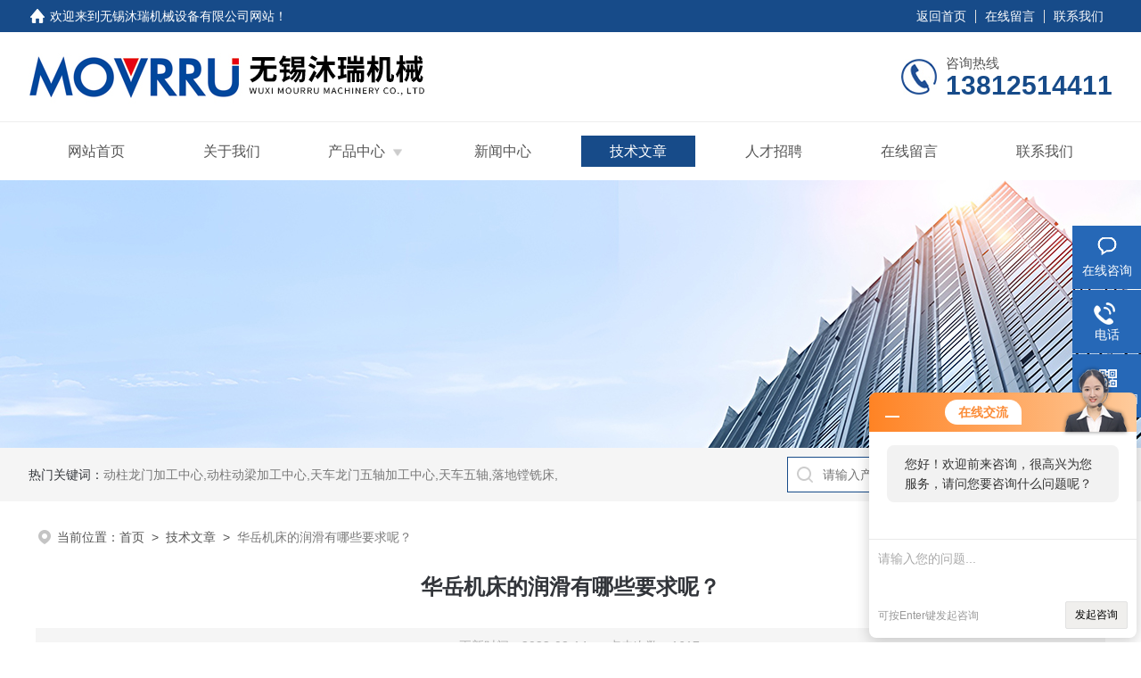

--- FILE ---
content_type: text/html; charset=utf-8
request_url: http://www.movarui.com/Article-193534.html
body_size: 5746
content:
<!DOCTYPE html PUBLIC "-//W3C//DTD XHTML 1.0 Transitional//EN" "http://www.w3.org/TR/xhtml1/DTD/xhtml1-transitional.dtd">
<html xmlns="http://www.w3.org/1999/xhtml">
<head>
<meta http-equiv="Content-Type" content="text/html; charset=utf-8" />
<meta name="viewport" content="width=device-width, initial-scale=1, maximum-scale=1, user-scalable=no">
 <title>华岳机床的润滑有哪些要求呢？-无锡沐瑞机械设备有限公司</title>
<META NAME="Keywords" CONTENT="华岳机床">
<META NAME="Description" CONTENT="华岳机床作为一种重要的加工设备，在工业生产中扮演着关键的角色。为了确保机床的正常运行和延长其使用寿命，润滑是至关重要的。">
<link rel="stylesheet" type="text/css" href="/skins/229607/css/style.css">
<link rel="stylesheet" type="text/css" href="/skins/229607/css/swiper-bundle.min.css">
<script type="text/javascript" src="/skins/229607/js/jquery.min.js"></script>

<!--此Js使手机浏览器的active为可用状态-->
<script type="text/javascript">
    document.addEventListener("touchstart", function () { }, true);
</script>

<!--导航当前状态 JS-->
<script language="javascript" type="text/javascript"> 
	var nav= '5';
</script>
<!--导航当前状态 JS END-->
<script type="application/ld+json">
{
"@context": "https://ziyuan.baidu.com/contexts/cambrian.jsonld",
"@id": "http://www.movarui.com/Article-193534.html",
"title": "华岳机床的润滑有哪些要求呢？",
"pubDate": "2023-08-14T11:07:49",
"upDate": "2023-08-14T11:07:49"
    }</script>
<script language="javaScript" src="/js/JSChat.js"></script><script language="javaScript">function ChatBoxClickGXH() { DoChatBoxClickGXH('http://chat.jc35.com',235505) }</script><script>!window.jQuery && document.write('<script src="https://public.mtnets.com/Plugins/jQuery/2.2.4/jquery-2.2.4.min.js">'+'</scr'+'ipt>');</script><script type="text/javascript" src="http://chat.jc35.com/chat/KFCenterBox/229607"></script><script type="text/javascript" src="http://chat.jc35.com/chat/KFLeftBox/229607"></script><script>
(function(){
var bp = document.createElement('script');
var curProtocol = window.location.protocol.split(':')[0];
if (curProtocol === 'https') {
bp.src = 'https://zz.bdstatic.com/linksubmit/push.js';
}
else {
bp.src = 'http://push.zhanzhang.baidu.com/push.js';
}
var s = document.getElementsByTagName("script")[0];
s.parentNode.insertBefore(bp, s);
})();
</script>
</head>

<body>
<!--headtop 开始-->
<div class="ly_headtop">
	<div class="lyht_main">
    	<div class="lyht_fl"><img src="/skins/229607/images/home.png">欢迎来到<a href="/">无锡沐瑞机械设备有限公司网站</a>！</div>
        <div class="lyht_fr"><a href="/">返回首页</a><em></em><a href="/order.html">在线留言</a><em></em><a href="/contact.html">联系我们</a></div>
        <div class="clear"></div>
    </div>
</div>
<!--headtop 结束-->


<!--头部 开始-->
<div class="ly_top">
	<div class="lytop_main">
    	<div class="ly_logo">
        	<a href="/"><img src="/skins/229607/images/logo.jpg" alt="无锡沐瑞机械设备有限公司"/></a>
        </div>                
        <div class="ly_tel">
            <span>咨询热线</span>
            <p>13812514411</p>
        </div>
        
        <div class="clear"></div>        
    </div>
</div>
<!--导航栏 开始-->
<div class="ly_nav">
    <!-- 控制menu -->
    <div class="nav_menu">
        <span></span>
        <span></span>
        <span></span>
    </div>        
    <!-- 菜单 -->
    <div class="nav_list">
        <ul class="clear">
            <li id="navId1"><a href="/">网站首页</a></li>
            <li id="navId2"><a href="/aboutus.html">关于我们</a></li>
            <li id="navId3"><a href="/products.html">产品中心</a>
            	<!--二级栏目-->
                <i></i>
                <ul>               
                                
                    <li><a href="/ParentList-322624.html">永钜机床</a></li>
                               
                    <li><a href="/ParentList-397663.html">华佑数控</a></li>
                               
                    <li><a href="/ParentList-321471.html">东台精机</a></li>
                               
                    <li><a href="/ParentList-373884.html">易思特冲床</a></li>
                               
                    <li><a href="/ParentList-374888.html">天盛机床</a></li>
                               
                    <li><a href="/ParentList-390852.html">乔锋</a></li>
                               
                    <li><a href="/ParentList-375150.html">华岳机床</a></li>
                               
                    <li><a href="/ParentList-407307.html">福裕磨床系列</a></li>
                               
                    <li><a href="/ParentList-407308.html">迪恩车削中心</a></li>
                               
                    <li><a href="/ParentList-407309.html">迪恩立式加工中心</a></li>
                               
                    <li><a href="/ParentList-407310.html">迪恩卧式加工中心</a></li>
                               
                    <li><a href="/ParentList-407311.html">迪恩5轴立式加工中心</a></li>
                               
                    <li><a href="/ParentList-407312.html">迪恩龙门加工中心</a></li>
                               
                    <li><a href="/ParentList-407313.html">福裕加工中心系列</a></li>
                               
                    <li><a href="/ParentList-407314.html">福裕車床系列</a></li>
                               
                    <li><a href="/ParentList-407315.html">迪恩数控镗铣床</a></li>
                 
                </ul>
            </li>
            <li id="navId4"><a href="/news.html">新闻中心</a></li>
            <li id="navId5"><a href="/article.html">技术文章</a></li>
            <!--<li id="navId6"><a href="/honor.html">荣誉资质</a></li>-->
            <li id="navId9"><a href="/job.html">人才招聘</a></li>
            <li id="navId7"><a href="/order.html">在线留言</a></li>
            <li id="navId8"><a href="/contact.html">联系我们</a></li>
        </ul>
        <div class="nav_mask"></div>
    </div>
</div>
<!--导航栏 结束-->
<script language="javascript" type="text/javascript">
	try {
		document.getElementById("navId" + nav).className = "active";
	}
	catch (e) {}
</script>
<script type="text/javascript">
	$('.nav_mask').click(function(){
		$('.nav_list').removeClass('open')
	})
	$('.nav_menu,.nav_list').click(function(e){
		e.stopPropagation();
	})
	$('.ly_nav').find('.nav_menu').click(function(e){
		$('.nav_list').toggleClass('open')
	})
	$(function () {
		$(".nav_list ul li i").click(function(){
			var b=false;
			if($(this).attr("class")=="cur"){
			   b=true;
			}
			$(".nav_list ul li ul").prev("i").removeClass("cur");
			$(".nav_list>ul>li").children("ul").slideUp("fast");
			if(!b){
				$(this).addClass("cur");
				$(this).siblings("ul").slideDown("fast");
			}
		})
	});
</script>

<!--头部 结束-->

<script src="http://www.jc35.com/mystat.aspx?u=MAKIRUI"></script>

<!--ny_banner 开始-->
<div class="ny_banner"><img src="/skins/229607/images/ny_banner1.jpg" /></div>
<!--ny_banner 结束-->

<!--热门关键词&搜索 开始-->
<div class="ly_hotkw_search">
	<div class="hotkw_search">
    	<div class="hotkw_left"><span>热门关键词：</span><a href="/products.html" target="_blank">动柱龙门加工中心,动柱动梁加工中心,天车龙门五轴加工中心,天车五轴,落地镗铣床,</a></div>
        <div class="search_right">
        	<form action="/products.html" method="post" onsubmit="return checkFrom(this);">
              <div class="sc_ipt"><input type="text" name="keyword" placeholder="请输入产品名称" maxlength="50" /></div>
              <div class="sc_btn"><input type="submit" value="搜索" /></div>
              <div class="clear"></div>
            </form>
        </div>
        <div class="clear"></div>
    </div>
</div>
<!--热门关键词&搜索 结束-->


<!--面包屑 开始-->
<div class="ly_crumb">
	<img src="/skins/229607/images/crumb_icon.png" /><p>当前位置：<a href="/">首页</a>&nbsp;&nbsp;>&nbsp;&nbsp;<a href="/article.html">技术文章</a>&nbsp;&nbsp;>&nbsp;&nbsp;<span>华岳机床的润滑有哪些要求呢？</span></p>
</div>
<!--面包屑 结束-->


<!--内页-新闻详情&文章详情 开始-->
<div class="ly_NyNewsdetail">
	<h1 class="NyNewsdetail_title">华岳机床的润滑有哪些要求呢？</h1>
    <div class="NyNewsdetail_tips">更新时间：2023-08-14&nbsp;&nbsp;&nbsp;&nbsp;&nbsp;&nbsp;点击次数：1617</div>
    <div class="NyNewsdetail_con">
    	<div><span style="font-size: 16px;">　　华岳机床作为一种重要的加工设备，在工业生产中扮演着关键的角色。为了确保机床的正常运行和延长其使用寿命，润滑是至关重要的。本文将介绍<strong><a href="http://www.movarui.com/Products-2363143.html" target="_blank">华岳机床</a></strong>润滑的要求，包括润滑剂的选择、润滑方式的确定以及润滑周期的控制等，并探讨了常用的润滑方法和技术。</span></div><div><span style="font-size: 16px;">　　</span></div><div><span style="font-size: 16px;">　　</span><strong><span style="font-size: 16px;">一、润滑要求</span></strong></div><div><span style="font-size: 16px;">　　</span></div><div><span style="font-size: 16px;">　　1、温度控制：华岳机床在加工过程中会产生热量，需要通过润滑来降低摩擦产生的温度，保持机床部件的正常工作温度范围。</span></div><div><span style="font-size: 16px;">　　</span></div><div><span style="font-size: 16px;">　　2、摩擦降低：润滑剂应具有良好的润滑性能，减少机床部件之间的摩擦，降低能量损耗和磨损。</span></div><div><span style="font-size: 16px;">　　</span></div><div><span style="font-size: 16px;">　　3、密封保护：润滑剂应具有一定的密封性能，防止灰尘、切屑等杂质进入机床内部，保护机床的精密部件。</span></div><div><span style="font-size: 16px;">　　</span></div><div><span style="font-size: 16px;">　　4、耐高负荷：润滑剂应具有一定的承载能力，能够在高负荷和高速运动下保持润滑效果。</span></div><div><span style="font-size: 16px;">　　</span></div><div><span style="font-size: 16px;">　　5、长期稳定性：润滑剂应具有良好的化学稳定性和氧化稳定性，能够在长时间使用过程中保持其润滑性能。</span></div><div><span style="font-size: 16px;">　　<br /></span></div><p align="center"><img src="https://img53.jc35.com/9/20230814/638276079861263406400.jpg" alt="华岳机床的润滑方法" width="600" height="500" align="middle" /></p><p>&nbsp;</p><div><span style="font-size: 16px;"><br /><br type="_moz" /></span></div><div><span style="font-size: 16px;">　　二</span><strong><span style="font-size: 16px;">、润滑方法</span></strong></div><div><span style="font-size: 16px;">　　</span></div><div><span style="font-size: 16px;">　　1、润滑剂选择：根据机床的工作条件和要求，选择合适的润滑剂，如液体润滑油、固体润滑脂等，并考虑润滑剂的黏度、温度范围和添加剂等因素。</span></div><div><span style="font-size: 16px;">　　</span></div><div><span style="font-size: 16px;">　　2、润滑方式：根据机床的结构和工作要求，确定润滑方式，包括滴油润滑、喷雾润滑、循环润滑和浸油润滑等。</span></div><div><span style="font-size: 16px;">　　</span></div><div><span style="font-size: 16px;">　　3、润滑系统设计：设计合理的润滑系统，包括润滑剂的供给、分配和回收等，确保润滑剂能够有效地到达机床的关键部位。</span></div><div><span style="font-size: 16px;">　　</span></div><div><span style="font-size: 16px;">　　4、润滑周期控制：根据华岳机床的工作时间和负荷情况，合理控制润滑周期，定期更换润滑剂，并进行润滑系统的清洗和维护。</span></div><div><span style="font-size: 16px;">　　</span></div><div><span style="font-size: 16px;">　　</span><strong><span style="font-size: 16px;">三、常用润滑技术</span></strong></div><div><span style="font-size: 16px;">　　</span></div><div><span style="font-size: 16px;">　　1、液体润滑技术：包括油润滑和油气润滑，通过润滑油的供给和循环，实现机床部件的润滑和冷却。</span></div><div><span style="font-size: 16px;">　　</span></div><div><span style="font-size: 16px;">　　2、固体润滑技术：采用固体润滑脂或固体润滑剂，通过固体润滑剂的涂覆或注入，减少机床部件之间的摩擦和磨损。</span></div><div><span style="font-size: 16px;">　　</span></div><div><span style="font-size: 16px;">　　3、气体润滑技术：利用气体的润滑特性，通过气体的吹扫和气体静压效应，实现机床部件的润滑和支撑。</span></div><div><span style="font-size: 16px;">　　</span></div><div><span style="font-size: 16px;">　　本文综述了华岳机床润滑的要求及方法。合理选择润滑剂、确定润滑方式、设计润滑系统和控制润滑周期是确保机床正常运行和延长使用寿命的关键。在实际应用中，可以根据具体情况选择液体润滑、固体润滑或气体润滑等技术，并结合润滑剂的性能和机床的工作条件进行优化。</span></div>
    </div>
    <div class="ly_PrevNext">
    	<ul>
        	<li>上一篇：<a href="/Article-195216.html">概述动柱动梁龙门加工中心的主要组成部分</a></li>
            <li>下一篇：<a href="/Article-193391.html">双工作台立式加工中心的主轴功率和转速控制是怎样的</a></li>
        </ul>
    </div>
</div>
<!--内页-新闻详情&文章详情 结束-->


<!--Foot begin-->
<div class="foot_box">
  <div class="foot_t">
    <div class="w1200"> <a href="/">网站首页</a>　|　<a href="/aboutus.html">关于我们</a>　|　<a href="/products.html">产品中心</a>　|　<a href="/news.html">新闻动态</a>　|　<a href="/article.html">技术文章</a>　|　<a href="/order.html" target="_blank">在线留言</a>　|　<a href="/contact.html">联系我们</a> <span><a href="javascript:;" class="toTop"></a></span> </div>
  </div>
  <div class="foot_b">
    <div class="w1200">
      <div class="f_b_t clear">
        <div class="f_contact fl">
          <p>联系我们 </p>
          <span>无锡沐瑞机械设备有限公司</span>
          <span>公司地址：无锡锡山区嘉润公寓3-905&nbsp;&nbsp;&nbsp;技术支持：<a href="http://www.jc35.com" target="_blank" rel="nofollow">机床商务网</a></span> <span class="xian"></span>
          <ul class="clear">
            <li class="heart">联系人：朱先生</li>
            <li class="heart1">QQ：349152521</li>
            <li class="heart2">公司传真：</li>
            <li class="heart3">邮箱：349152521@qq.com</li> 
          </ul>
          
         </div>
         <div class="f_ewm fr">
         <p>扫一扫 <b>更多精彩</b></p>  
          <div class="code1 fl">
            <img src="/skins/229607/images/ewm1.jpg">
            <p>微信二维码</p>
           </div>
          <div class="code2 fl">
            <img src="/skins/229607/images/ewm2.jpg">
            <p>网站二维码</p>
          </div>
          <div class="clear"></div>
      </div>
    </div>
    </div>
    <div class="copyright">
       &copy; 2026 版权所有：无锡沐瑞机械设备有限公司&nbsp;&nbsp;&nbsp;<a target="_blank" href="http://beian.miit.gov.cn/" rel="nofollow">备案号：苏ICP备2021017620号-1</a>&nbsp;&nbsp;&nbsp;<a href="/sitemap.xml" target="_blank" >sitemap.xml</a>&nbsp;&nbsp;&nbsp;<a href="http://www.jc35.com/login" target="_blank" rel="nofollow">管理登陆</a>
    </div>
  </div>
</div>
<!--Foot end-->

<!--右侧漂浮 begin-->
<div class="client-2"> 
    <ul id="client-2"> 
      <li class="my-kefu-liuyan"> 
       <div class="my-kefu-main"> 
        <div class="my-kefu-left"><a class="online-contact-btn" onclick="ChatBoxClickGXH()" href="#"><i></i><p>在线咨询</p></a></div> <div class="my-kefu-right"></div> 
       </div>
      </li> 
      <li class="my-kefu-tel"> 
       <div class="my-kefu-tel-main"> 
        <div class="my-kefu-left"><a href="tel:13812514411"><i></i><p>电话</p></a></div> 
        <div class="my-kefu-tel-right">13812514411</div> 
       </div>
      </li>  
      <li class="my-kefu-weixin"> 
       <div class="my-kefu-main"> 
        <div class="my-kefu-left"><i></i><p>微信扫一扫</p></div> 
        <div class="my-kefu-right"> </div> 
        <div class="my-kefu-weixin-pic"><img src="/skins/229607/images/ewm1.jpg"> </div> 
       </div>
      </li> 
      <li class="my-kefu-ftop"> 
       <div class="my-kefu-main"> 
        <div class="my-kefu-left"><a href="javascript:;"><i></i><p>返回顶部</p></a> </div> 
        <div class="my-kefu-right"> </div> 
       </div>
      </li> 
    </ul> 
</div>
<!--右侧漂浮 end-->
<script type="text/javascript" src="/skins/229607/js/qq.js"></script>
<script type="text/javascript" src="/skins/229607/js/pt_js.js"></script>



 <script type='text/javascript' src='/js/VideoIfrmeReload.js?v=001'></script>
  
</html>
</body>